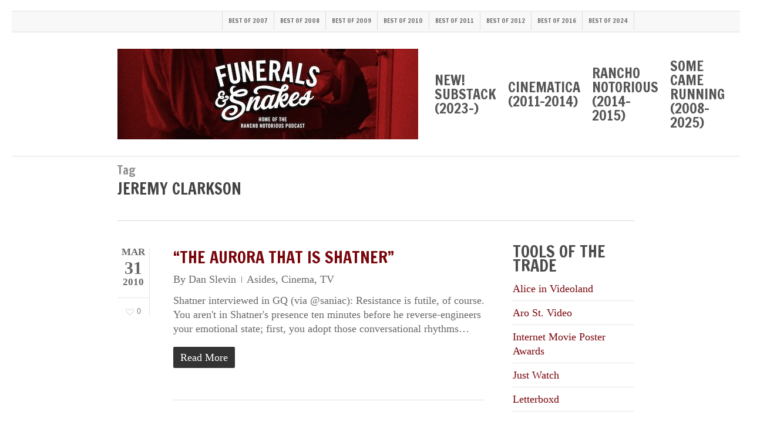

--- FILE ---
content_type: text/html; charset=UTF-8
request_url: https://funeralsandsnakes.net/tag/jeremy-clarkson/
body_size: 21783
content:
<!doctype html>
<html lang="en-NZ" class="no-js">
<head>
	<meta charset="UTF-8">
	<meta name="viewport" content="width=device-width, initial-scale=1, maximum-scale=1, user-scalable=0" /><link rel="shortcut icon" href="https://funeralsandsnakes.net/wp-content/uploads/2014/06/FS_ampersand_square1.png" /><meta name='robots' content='index, follow, max-image-preview:large, max-snippet:-1, max-video-preview:-1' />

	<!-- This site is optimized with the Yoast SEO plugin v26.7 - https://yoast.com/wordpress/plugins/seo/ -->
	<title>jeremy clarkson Archives - Funerals &amp; Snakes</title>
	<link rel="canonical" href="https://funeralsandsnakes.net/tag/jeremy-clarkson/" />
	<meta property="og:locale" content="en_US" />
	<meta property="og:type" content="article" />
	<meta property="og:title" content="jeremy clarkson Archives - Funerals &amp; Snakes" />
	<meta property="og:url" content="https://funeralsandsnakes.net/tag/jeremy-clarkson/" />
	<meta property="og:site_name" content="Funerals &amp; Snakes" />
	<meta name="twitter:card" content="summary_large_image" />
	<meta name="twitter:site" content="@danslevin" />
	<script type="application/ld+json" class="yoast-schema-graph">{"@context":"https://schema.org","@graph":[{"@type":"CollectionPage","@id":"https://funeralsandsnakes.net/tag/jeremy-clarkson/","url":"https://funeralsandsnakes.net/tag/jeremy-clarkson/","name":"jeremy clarkson Archives - Funerals &amp; Snakes","isPartOf":{"@id":"https://funeralsandsnakes.net/#website"},"inLanguage":"en-NZ"},{"@type":"WebSite","@id":"https://funeralsandsnakes.net/#website","url":"https://funeralsandsnakes.net/","name":"Funerals & Snakes","description":"Movie news, reviews and discussion from Dan Slevin, gentleman, of Silverstream","publisher":{"@id":"https://funeralsandsnakes.net/#/schema/person/ec680f8632cae06ffca55945076a9787"},"potentialAction":[{"@type":"SearchAction","target":{"@type":"EntryPoint","urlTemplate":"https://funeralsandsnakes.net/?s={search_term_string}"},"query-input":{"@type":"PropertyValueSpecification","valueRequired":true,"valueName":"search_term_string"}}],"inLanguage":"en-NZ"},{"@type":["Person","Organization"],"@id":"https://funeralsandsnakes.net/#/schema/person/ec680f8632cae06ffca55945076a9787","name":"Dan Slevin","image":{"@type":"ImageObject","inLanguage":"en-NZ","@id":"https://funeralsandsnakes.net/#/schema/person/image/","url":"https://funeralsandsnakes.net/wp-content/uploads/2023/07/Toi-Staff2-5209.jpg","contentUrl":"https://funeralsandsnakes.net/wp-content/uploads/2023/07/Toi-Staff2-5209.jpg","width":1499,"height":1499,"caption":"Dan Slevin"},"logo":{"@id":"https://funeralsandsnakes.net/#/schema/person/image/"},"sameAs":["https://substack.funeralsandsnakes.net","https://www.facebook.com/danslevin","https://www.linkedin.com/in/danslevin/","https://x.com/danslevin"]}]}</script>
	<!-- / Yoast SEO plugin. -->


<link rel='dns-prefetch' href='//www.googletagmanager.com' />
<link rel='dns-prefetch' href='//fonts.googleapis.com' />
<style id='wp-img-auto-sizes-contain-inline-css' type='text/css'>
img:is([sizes=auto i],[sizes^="auto," i]){contain-intrinsic-size:3000px 1500px}
/*# sourceURL=wp-img-auto-sizes-contain-inline-css */
</style>
<style id='wp-emoji-styles-inline-css' type='text/css'>

	img.wp-smiley, img.emoji {
		display: inline !important;
		border: none !important;
		box-shadow: none !important;
		height: 1em !important;
		width: 1em !important;
		margin: 0 0.07em !important;
		vertical-align: -0.1em !important;
		background: none !important;
		padding: 0 !important;
	}
/*# sourceURL=wp-emoji-styles-inline-css */
</style>
<link rel='stylesheet' id='wp-block-library-css' href='https://funeralsandsnakes.net/wp-includes/css/dist/block-library/style.min.css?ver=7f0f9697fcf0c2490ebed79ae7d5abc9' type='text/css' media='all' />
<link rel='stylesheet' id='wc-blocks-style-css' href='https://funeralsandsnakes.net/wp-content/plugins/woocommerce/assets/client/blocks/wc-blocks.css?ver=wc-10.4.3' type='text/css' media='all' />
<style id='global-styles-inline-css' type='text/css'>
:root{--wp--preset--aspect-ratio--square: 1;--wp--preset--aspect-ratio--4-3: 4/3;--wp--preset--aspect-ratio--3-4: 3/4;--wp--preset--aspect-ratio--3-2: 3/2;--wp--preset--aspect-ratio--2-3: 2/3;--wp--preset--aspect-ratio--16-9: 16/9;--wp--preset--aspect-ratio--9-16: 9/16;--wp--preset--color--black: #000000;--wp--preset--color--cyan-bluish-gray: #abb8c3;--wp--preset--color--white: #ffffff;--wp--preset--color--pale-pink: #f78da7;--wp--preset--color--vivid-red: #cf2e2e;--wp--preset--color--luminous-vivid-orange: #ff6900;--wp--preset--color--luminous-vivid-amber: #fcb900;--wp--preset--color--light-green-cyan: #7bdcb5;--wp--preset--color--vivid-green-cyan: #00d084;--wp--preset--color--pale-cyan-blue: #8ed1fc;--wp--preset--color--vivid-cyan-blue: #0693e3;--wp--preset--color--vivid-purple: #9b51e0;--wp--preset--gradient--vivid-cyan-blue-to-vivid-purple: linear-gradient(135deg,rgb(6,147,227) 0%,rgb(155,81,224) 100%);--wp--preset--gradient--light-green-cyan-to-vivid-green-cyan: linear-gradient(135deg,rgb(122,220,180) 0%,rgb(0,208,130) 100%);--wp--preset--gradient--luminous-vivid-amber-to-luminous-vivid-orange: linear-gradient(135deg,rgb(252,185,0) 0%,rgb(255,105,0) 100%);--wp--preset--gradient--luminous-vivid-orange-to-vivid-red: linear-gradient(135deg,rgb(255,105,0) 0%,rgb(207,46,46) 100%);--wp--preset--gradient--very-light-gray-to-cyan-bluish-gray: linear-gradient(135deg,rgb(238,238,238) 0%,rgb(169,184,195) 100%);--wp--preset--gradient--cool-to-warm-spectrum: linear-gradient(135deg,rgb(74,234,220) 0%,rgb(151,120,209) 20%,rgb(207,42,186) 40%,rgb(238,44,130) 60%,rgb(251,105,98) 80%,rgb(254,248,76) 100%);--wp--preset--gradient--blush-light-purple: linear-gradient(135deg,rgb(255,206,236) 0%,rgb(152,150,240) 100%);--wp--preset--gradient--blush-bordeaux: linear-gradient(135deg,rgb(254,205,165) 0%,rgb(254,45,45) 50%,rgb(107,0,62) 100%);--wp--preset--gradient--luminous-dusk: linear-gradient(135deg,rgb(255,203,112) 0%,rgb(199,81,192) 50%,rgb(65,88,208) 100%);--wp--preset--gradient--pale-ocean: linear-gradient(135deg,rgb(255,245,203) 0%,rgb(182,227,212) 50%,rgb(51,167,181) 100%);--wp--preset--gradient--electric-grass: linear-gradient(135deg,rgb(202,248,128) 0%,rgb(113,206,126) 100%);--wp--preset--gradient--midnight: linear-gradient(135deg,rgb(2,3,129) 0%,rgb(40,116,252) 100%);--wp--preset--font-size--small: 13px;--wp--preset--font-size--medium: 20px;--wp--preset--font-size--large: 36px;--wp--preset--font-size--x-large: 42px;--wp--preset--font-family--inter: "Inter", sans-serif;--wp--preset--font-family--cardo: Cardo;--wp--preset--spacing--20: 0.44rem;--wp--preset--spacing--30: 0.67rem;--wp--preset--spacing--40: 1rem;--wp--preset--spacing--50: 1.5rem;--wp--preset--spacing--60: 2.25rem;--wp--preset--spacing--70: 3.38rem;--wp--preset--spacing--80: 5.06rem;--wp--preset--shadow--natural: 6px 6px 9px rgba(0, 0, 0, 0.2);--wp--preset--shadow--deep: 12px 12px 50px rgba(0, 0, 0, 0.4);--wp--preset--shadow--sharp: 6px 6px 0px rgba(0, 0, 0, 0.2);--wp--preset--shadow--outlined: 6px 6px 0px -3px rgb(255, 255, 255), 6px 6px rgb(0, 0, 0);--wp--preset--shadow--crisp: 6px 6px 0px rgb(0, 0, 0);}:root { --wp--style--global--content-size: 1300px;--wp--style--global--wide-size: 1300px; }:where(body) { margin: 0; }.wp-site-blocks > .alignleft { float: left; margin-right: 2em; }.wp-site-blocks > .alignright { float: right; margin-left: 2em; }.wp-site-blocks > .aligncenter { justify-content: center; margin-left: auto; margin-right: auto; }:where(.is-layout-flex){gap: 0.5em;}:where(.is-layout-grid){gap: 0.5em;}.is-layout-flow > .alignleft{float: left;margin-inline-start: 0;margin-inline-end: 2em;}.is-layout-flow > .alignright{float: right;margin-inline-start: 2em;margin-inline-end: 0;}.is-layout-flow > .aligncenter{margin-left: auto !important;margin-right: auto !important;}.is-layout-constrained > .alignleft{float: left;margin-inline-start: 0;margin-inline-end: 2em;}.is-layout-constrained > .alignright{float: right;margin-inline-start: 2em;margin-inline-end: 0;}.is-layout-constrained > .aligncenter{margin-left: auto !important;margin-right: auto !important;}.is-layout-constrained > :where(:not(.alignleft):not(.alignright):not(.alignfull)){max-width: var(--wp--style--global--content-size);margin-left: auto !important;margin-right: auto !important;}.is-layout-constrained > .alignwide{max-width: var(--wp--style--global--wide-size);}body .is-layout-flex{display: flex;}.is-layout-flex{flex-wrap: wrap;align-items: center;}.is-layout-flex > :is(*, div){margin: 0;}body .is-layout-grid{display: grid;}.is-layout-grid > :is(*, div){margin: 0;}body{padding-top: 0px;padding-right: 0px;padding-bottom: 0px;padding-left: 0px;}:root :where(.wp-element-button, .wp-block-button__link){background-color: #32373c;border-width: 0;color: #fff;font-family: inherit;font-size: inherit;font-style: inherit;font-weight: inherit;letter-spacing: inherit;line-height: inherit;padding-top: calc(0.667em + 2px);padding-right: calc(1.333em + 2px);padding-bottom: calc(0.667em + 2px);padding-left: calc(1.333em + 2px);text-decoration: none;text-transform: inherit;}.has-black-color{color: var(--wp--preset--color--black) !important;}.has-cyan-bluish-gray-color{color: var(--wp--preset--color--cyan-bluish-gray) !important;}.has-white-color{color: var(--wp--preset--color--white) !important;}.has-pale-pink-color{color: var(--wp--preset--color--pale-pink) !important;}.has-vivid-red-color{color: var(--wp--preset--color--vivid-red) !important;}.has-luminous-vivid-orange-color{color: var(--wp--preset--color--luminous-vivid-orange) !important;}.has-luminous-vivid-amber-color{color: var(--wp--preset--color--luminous-vivid-amber) !important;}.has-light-green-cyan-color{color: var(--wp--preset--color--light-green-cyan) !important;}.has-vivid-green-cyan-color{color: var(--wp--preset--color--vivid-green-cyan) !important;}.has-pale-cyan-blue-color{color: var(--wp--preset--color--pale-cyan-blue) !important;}.has-vivid-cyan-blue-color{color: var(--wp--preset--color--vivid-cyan-blue) !important;}.has-vivid-purple-color{color: var(--wp--preset--color--vivid-purple) !important;}.has-black-background-color{background-color: var(--wp--preset--color--black) !important;}.has-cyan-bluish-gray-background-color{background-color: var(--wp--preset--color--cyan-bluish-gray) !important;}.has-white-background-color{background-color: var(--wp--preset--color--white) !important;}.has-pale-pink-background-color{background-color: var(--wp--preset--color--pale-pink) !important;}.has-vivid-red-background-color{background-color: var(--wp--preset--color--vivid-red) !important;}.has-luminous-vivid-orange-background-color{background-color: var(--wp--preset--color--luminous-vivid-orange) !important;}.has-luminous-vivid-amber-background-color{background-color: var(--wp--preset--color--luminous-vivid-amber) !important;}.has-light-green-cyan-background-color{background-color: var(--wp--preset--color--light-green-cyan) !important;}.has-vivid-green-cyan-background-color{background-color: var(--wp--preset--color--vivid-green-cyan) !important;}.has-pale-cyan-blue-background-color{background-color: var(--wp--preset--color--pale-cyan-blue) !important;}.has-vivid-cyan-blue-background-color{background-color: var(--wp--preset--color--vivid-cyan-blue) !important;}.has-vivid-purple-background-color{background-color: var(--wp--preset--color--vivid-purple) !important;}.has-black-border-color{border-color: var(--wp--preset--color--black) !important;}.has-cyan-bluish-gray-border-color{border-color: var(--wp--preset--color--cyan-bluish-gray) !important;}.has-white-border-color{border-color: var(--wp--preset--color--white) !important;}.has-pale-pink-border-color{border-color: var(--wp--preset--color--pale-pink) !important;}.has-vivid-red-border-color{border-color: var(--wp--preset--color--vivid-red) !important;}.has-luminous-vivid-orange-border-color{border-color: var(--wp--preset--color--luminous-vivid-orange) !important;}.has-luminous-vivid-amber-border-color{border-color: var(--wp--preset--color--luminous-vivid-amber) !important;}.has-light-green-cyan-border-color{border-color: var(--wp--preset--color--light-green-cyan) !important;}.has-vivid-green-cyan-border-color{border-color: var(--wp--preset--color--vivid-green-cyan) !important;}.has-pale-cyan-blue-border-color{border-color: var(--wp--preset--color--pale-cyan-blue) !important;}.has-vivid-cyan-blue-border-color{border-color: var(--wp--preset--color--vivid-cyan-blue) !important;}.has-vivid-purple-border-color{border-color: var(--wp--preset--color--vivid-purple) !important;}.has-vivid-cyan-blue-to-vivid-purple-gradient-background{background: var(--wp--preset--gradient--vivid-cyan-blue-to-vivid-purple) !important;}.has-light-green-cyan-to-vivid-green-cyan-gradient-background{background: var(--wp--preset--gradient--light-green-cyan-to-vivid-green-cyan) !important;}.has-luminous-vivid-amber-to-luminous-vivid-orange-gradient-background{background: var(--wp--preset--gradient--luminous-vivid-amber-to-luminous-vivid-orange) !important;}.has-luminous-vivid-orange-to-vivid-red-gradient-background{background: var(--wp--preset--gradient--luminous-vivid-orange-to-vivid-red) !important;}.has-very-light-gray-to-cyan-bluish-gray-gradient-background{background: var(--wp--preset--gradient--very-light-gray-to-cyan-bluish-gray) !important;}.has-cool-to-warm-spectrum-gradient-background{background: var(--wp--preset--gradient--cool-to-warm-spectrum) !important;}.has-blush-light-purple-gradient-background{background: var(--wp--preset--gradient--blush-light-purple) !important;}.has-blush-bordeaux-gradient-background{background: var(--wp--preset--gradient--blush-bordeaux) !important;}.has-luminous-dusk-gradient-background{background: var(--wp--preset--gradient--luminous-dusk) !important;}.has-pale-ocean-gradient-background{background: var(--wp--preset--gradient--pale-ocean) !important;}.has-electric-grass-gradient-background{background: var(--wp--preset--gradient--electric-grass) !important;}.has-midnight-gradient-background{background: var(--wp--preset--gradient--midnight) !important;}.has-small-font-size{font-size: var(--wp--preset--font-size--small) !important;}.has-medium-font-size{font-size: var(--wp--preset--font-size--medium) !important;}.has-large-font-size{font-size: var(--wp--preset--font-size--large) !important;}.has-x-large-font-size{font-size: var(--wp--preset--font-size--x-large) !important;}.has-inter-font-family{font-family: var(--wp--preset--font-family--inter) !important;}.has-cardo-font-family{font-family: var(--wp--preset--font-family--cardo) !important;}
/*# sourceURL=global-styles-inline-css */
</style>

<link rel='stylesheet' id='salient-social-css' href='https://funeralsandsnakes.net/wp-content/plugins/salient-social/css/style.css?ver=1.2.6' type='text/css' media='all' />
<style id='salient-social-inline-css' type='text/css'>

  .sharing-default-minimal .nectar-love.loved,
  body .nectar-social[data-color-override="override"].fixed > a:before, 
  body .nectar-social[data-color-override="override"].fixed .nectar-social-inner a,
  .sharing-default-minimal .nectar-social[data-color-override="override"] .nectar-social-inner a:hover,
  .nectar-social.vertical[data-color-override="override"] .nectar-social-inner a:hover {
    background-color: #79060b;
  }
  .nectar-social.hover .nectar-love.loved,
  .nectar-social.hover > .nectar-love-button a:hover,
  .nectar-social[data-color-override="override"].hover > div a:hover,
  #single-below-header .nectar-social[data-color-override="override"].hover > div a:hover,
  .nectar-social[data-color-override="override"].hover .share-btn:hover,
  .sharing-default-minimal .nectar-social[data-color-override="override"] .nectar-social-inner a {
    border-color: #79060b;
  }
  #single-below-header .nectar-social.hover .nectar-love.loved i,
  #single-below-header .nectar-social.hover[data-color-override="override"] a:hover,
  #single-below-header .nectar-social.hover[data-color-override="override"] a:hover i,
  #single-below-header .nectar-social.hover .nectar-love-button a:hover i,
  .nectar-love:hover i,
  .hover .nectar-love:hover .total_loves,
  .nectar-love.loved i,
  .nectar-social.hover .nectar-love.loved .total_loves,
  .nectar-social.hover .share-btn:hover, 
  .nectar-social[data-color-override="override"].hover .nectar-social-inner a:hover,
  .nectar-social[data-color-override="override"].hover > div:hover span,
  .sharing-default-minimal .nectar-social[data-color-override="override"] .nectar-social-inner a:not(:hover) i,
  .sharing-default-minimal .nectar-social[data-color-override="override"] .nectar-social-inner a:not(:hover) {
    color: #79060b;
  }
/*# sourceURL=salient-social-inline-css */
</style>
<link rel='stylesheet' id='woocommerce-layout-css' href='https://funeralsandsnakes.net/wp-content/plugins/woocommerce/assets/css/woocommerce-layout.css?ver=10.4.3' type='text/css' media='all' />
<link rel='stylesheet' id='woocommerce-smallscreen-css' href='https://funeralsandsnakes.net/wp-content/plugins/woocommerce/assets/css/woocommerce-smallscreen.css?ver=10.4.3' type='text/css' media='only screen and (max-width: 768px)' />
<link rel='stylesheet' id='woocommerce-general-css' href='https://funeralsandsnakes.net/wp-content/plugins/woocommerce/assets/css/woocommerce.css?ver=10.4.3' type='text/css' media='all' />
<style id='woocommerce-inline-inline-css' type='text/css'>
.woocommerce form .form-row .required { visibility: visible; }
/*# sourceURL=woocommerce-inline-inline-css */
</style>
<link rel='stylesheet' id='font-awesome-css' href='https://funeralsandsnakes.net/wp-content/themes/salient/css/font-awesome-legacy.min.css?ver=4.7.1' type='text/css' media='all' />
<link rel='stylesheet' id='salient-grid-system-css' href='https://funeralsandsnakes.net/wp-content/themes/salient/css/build/grid-system.css?ver=18.0.2' type='text/css' media='all' />
<link rel='stylesheet' id='main-styles-css' href='https://funeralsandsnakes.net/wp-content/themes/salient/css/build/style.css?ver=18.0.2' type='text/css' media='all' />
<style id='main-styles-inline-css' type='text/css'>
html:not(.page-trans-loaded) { background-color: #ffffff; }
/*# sourceURL=main-styles-inline-css */
</style>
<link rel='stylesheet' id='nectar-header-secondary-nav-css' href='https://funeralsandsnakes.net/wp-content/themes/salient/css/build/header/header-secondary-nav.css?ver=18.0.2' type='text/css' media='all' />
<link rel='stylesheet' id='nectar_default_font_open_sans-css' href='https://fonts.googleapis.com/css?family=Open+Sans%3A300%2C400%2C600%2C700&#038;subset=latin%2Clatin-ext' type='text/css' media='all' />
<link rel='stylesheet' id='nectar-flickity-css' href='https://funeralsandsnakes.net/wp-content/themes/salient/css/build/plugins/flickity.css?ver=18.0.2' type='text/css' media='all' />
<link rel='stylesheet' id='nectar-portfolio-css' href='https://funeralsandsnakes.net/wp-content/plugins/salient-portfolio/css/portfolio.css?ver=1.8.4' type='text/css' media='all' />
<link rel='stylesheet' id='responsive-css' href='https://funeralsandsnakes.net/wp-content/themes/salient/css/build/responsive.css?ver=18.0.2' type='text/css' media='all' />
<link rel='stylesheet' id='nectar-product-style-classic-css' href='https://funeralsandsnakes.net/wp-content/themes/salient/css/build/third-party/woocommerce/product-style-classic.css?ver=18.0.2' type='text/css' media='all' />
<link rel='stylesheet' id='woocommerce-css' href='https://funeralsandsnakes.net/wp-content/themes/salient/css/build/woocommerce.css?ver=18.0.2' type='text/css' media='all' />
<link rel='stylesheet' id='skin-original-css' href='https://funeralsandsnakes.net/wp-content/themes/salient/css/build/skin-original.css?ver=18.0.2' type='text/css' media='all' />
<link rel='stylesheet' id='salient-wp-menu-dynamic-css' href='https://funeralsandsnakes.net/wp-content/uploads/salient/menu-dynamic.css?ver=99949' type='text/css' media='all' />
<style id='wp-typography-custom-inline-css' type='text/css'>
sup{vertical-align: 60%;font-size: 75%;line-height: 100%}sub{vertical-align: -10%;font-size: 75%;line-height: 100%}.amp{font-family: Baskerville, "Goudy Old Style", "Palatino", "Book Antiqua", "Warnock Pro", serif;font-weight: normal;font-style: italic;font-size: 1.1em;line-height: 1em}.caps{font-size: 90%}.dquo{margin-left:-.40em}.quo{margin-left:-.2em}
/*# sourceURL=wp-typography-custom-inline-css */
</style>
<style id='wp-typography-safari-font-workaround-inline-css' type='text/css'>
body {-webkit-font-feature-settings: "liga";font-feature-settings: "liga";-ms-font-feature-settings: normal;}
/*# sourceURL=wp-typography-safari-font-workaround-inline-css */
</style>
<link rel='stylesheet' id='dynamic-css-css' href='https://funeralsandsnakes.net/wp-content/uploads/salient/salient-dynamic-styles.css?ver=30852' type='text/css' media='all' />
<style id='dynamic-css-inline-css' type='text/css'>
body[data-bg-header="true"].category .container-wrap,body[data-bg-header="true"].author .container-wrap,body[data-bg-header="true"].date .container-wrap,body[data-bg-header="true"].blog .container-wrap{padding-top:var(--container-padding)!important}.archive.author .row .col.section-title span,.archive.category .row .col.section-title span,.archive.tag .row .col.section-title span,.archive.date .row .col.section-title span{padding-left:0}body.author #page-header-wrap #page-header-bg,body.category #page-header-wrap #page-header-bg,body.tag #page-header-wrap #page-header-bg,body.date #page-header-wrap #page-header-bg{height:auto;padding-top:8%;padding-bottom:8%;}.archive #page-header-wrap{height:auto;}.archive.category .row .col.section-title p,.archive.tag .row .col.section-title p{margin-top:10px;}body[data-bg-header="true"].archive .container-wrap.meta_overlaid_blog,body[data-bg-header="true"].category .container-wrap.meta_overlaid_blog,body[data-bg-header="true"].author .container-wrap.meta_overlaid_blog,body[data-bg-header="true"].date .container-wrap.meta_overlaid_blog{padding-top:0!important;}#page-header-bg[data-alignment="center"] .span_6 p{margin:0 auto;}body.archive #page-header-bg:not(.fullscreen-header) .span_6{position:relative;-webkit-transform:none;transform:none;top:0;}.blog-archive-header .nectar-author-gravatar img{width:125px;border-radius:100px;}.blog-archive-header .container .span_12 p{font-size:min(max(calc(1.3vw),16px),20px);line-height:1.5;margin-top:.5em;}body .page-header-no-bg.color-bg{padding:5% 0;}@media only screen and (max-width:999px){body .page-header-no-bg.color-bg{padding:7% 0;}}@media only screen and (max-width:690px){body .page-header-no-bg.color-bg{padding:9% 0;}.blog-archive-header .nectar-author-gravatar img{width:75px;}}.blog-archive-header.color-bg .col.section-title{border-bottom:0;padding:0;}.blog-archive-header.color-bg *{color:inherit!important;}.nectar-archive-tax-count{position:relative;padding:.5em;transform:translateX(0.25em) translateY(-0.75em);font-size:clamp(14px,0.3em,20px);display:inline-block;vertical-align:super;}.nectar-archive-tax-count:before{content:"";display:block;padding-bottom:100%;width:100%;position:absolute;top:50%;left:50%;transform:translate(-50%,-50%);border-radius:100px;background-color:currentColor;opacity:0.1;}:root{--nectar-body-border-size:20px;}@media only screen and (min-width:1000px){.page-submenu > .full-width-section,.page-submenu .full-width-content,.full-width-content.blog-fullwidth-wrap,.wpb_row.full-width-content,body .full-width-section .row-bg-wrap,body .full-width-section > .nectar-shape-divider-wrap,body .full-width-section > .video-color-overlay,body[data-aie="zoom-out"] .first-section .row-bg-wrap,body[data-aie="long-zoom-out"] .first-section .row-bg-wrap,body[data-aie="zoom-out"] .top-level.full-width-section .row-bg-wrap,body[data-aie="long-zoom-out"] .top-level.full-width-section .row-bg-wrap,body .full-width-section.parallax_section .row-bg-wrap{margin-left:calc(-50vw + calc( var( --nectar-body-border-size ) * 2 ));margin-left:calc(-50vw + var(--scroll-bar-w)/2 + calc( var( --nectar-body-border-size ) * 2 ));left:calc(50% - var(--nectar-body-border-size));width:calc(100vw - calc( var( --nectar-body-border-size ) * 2 ));width:calc(100vw - var(--scroll-bar-w) - calc( var( --nectar-body-border-size ) * 2 ));}.container-wrap{padding-right:var( --nectar-body-border-size );padding-left:var( --nectar-body-border-size );padding-bottom:var( --nectar-body-border-size );}body{padding-bottom:var( --nectar-body-border-size );}#footer-outer[data-full-width="1"]{padding-right:var( --nectar-body-border-size );padding-left:var( --nectar-body-border-size );}body[data-footer-reveal="1"] #footer-outer{bottom:var( --nectar-body-border-size );}#slide-out-widget-area.fullscreen .bottom-text[data-has-desktop-social="false"],#slide-out-widget-area.fullscreen-alt .bottom-text[data-has-desktop-social="false"]{bottom:calc(var( --nectar-body-border-size ) + 28px);}#header-outer{box-shadow:none;-webkit-box-shadow:none;}.slide-out-hover-icon-effect.small,.slide-out-hover-icon-effect:not(.small){margin-top:var( --nectar-body-border-size );margin-right:var( --nectar-body-border-size );}#slide-out-widget-area-bg.fullscreen-alt{padding:var( --nectar-body-border-size );}#slide-out-widget-area.slide-out-from-right-hover{margin-right:var( --nectar-body-border-size );}.orbit-wrapper div.slider-nav span.left,.swiper-container .slider-prev{margin-left:var( --nectar-body-border-size );}.orbit-wrapper div.slider-nav span.right,.swiper-container .slider-next{margin-right:var( --nectar-body-border-size );}.admin-bar #slide-out-widget-area-bg.fullscreen-alt{padding-top:calc(var( --nectar-body-border-size ) + 32px);}body #header-outer,[data-hhun="1"] #header-outer.detached:not(.scrolling),#slide-out-widget-area.fullscreen .bottom-text{margin-top:var( --nectar-body-border-size );padding-right:var( --nectar-body-border-size );padding-left:var( --nectar-body-border-size );}#nectar_fullscreen_rows{margin-top:var( --nectar-body-border-size );}#slide-out-widget-area.fullscreen .off-canvas-social-links{padding-right:var( --nectar-body-border-size );}#slide-out-widget-area.fullscreen .off-canvas-social-links,#slide-out-widget-area.fullscreen .bottom-text{padding-bottom:var( --nectar-body-border-size );}body[data-button-style] .section-down-arrow,.scroll-down-wrap.no-border .section-down-arrow,[data-full-width="true"][data-fullscreen="true"] .swiper-wrapper .slider-down-arrow{bottom:calc(16px + var( --nectar-body-border-size ));}.ascend #search-outer #search #close,#page-header-bg .pagination-navigation{margin-right:var( --nectar-body-border-size );}#to-top{right:calc(var( --nectar-body-border-size ) + 17px);margin-bottom:var( --nectar-body-border-size );}body[data-header-color="light"] #header-outer:not(.transparent) .sf-menu > li > ul{border-top:none;}.nectar-social.fixed{margin-bottom:var( --nectar-body-border-size );margin-right:var( --nectar-body-border-size );}.page-submenu.stuck{padding-left:var( --nectar-body-border-size );padding-right:var( --nectar-body-border-size );}#fp-nav{padding-right:var( --nectar-body-border-size );}:root{--nectar-body-border-color:#ffffff;}.body-border-left{background-color:#ffffff;width:var( --nectar-body-border-size );}.body-border-right{background-color:#ffffff;width:var( --nectar-body-border-size );}.body-border-bottom{background-color:#ffffff;height:var( --nectar-body-border-size );}.body-border-top{background-color:#ffffff;height:var( --nectar-body-border-size );}}#header-outer:not([data-using-secondary="1"]):not(.transparent),body.ascend #search-outer,body[data-slide-out-widget-area-style="fullscreen-alt"] #header-outer:not([data-using-secondary="1"]),#nectar_fullscreen_rows,body #slide-out-widget-area-bg{margin-top:0!important;}.body-border-top{z-index:9997;}body:not(.material) #slide-out-widget-area.slide-out-from-right{z-index:9997;}body #header-outer,body[data-slide-out-widget-area-style="slide-out-from-right-hover"] #header-outer{z-index:9998;}@media only screen and (min-width:1000px){body[data-user-set-ocm="off"].material #header-outer[data-full-width="true"],body[data-user-set-ocm="off"].ascend #header-outer{z-index:10010;}}@media only screen and (min-width:1000px){body #slide-out-widget-area.slide-out-from-right-hover{z-index:9996;}#header-outer[data-full-width="true"]:not([data-transparent-header="true"]) header > .container,#header-outer[data-full-width="true"][data-transparent-header="true"].pseudo-data-transparent header > .container{padding-left:0;padding-right:0;}}@media only screen and (max-width:1080px) and (min-width:1000px){.ascend[data-slide-out-widget-area="true"] #header-outer[data-full-width="true"]:not([data-transparent-header="true"]) header > .container{padding-left:0;padding-right:0;}}body[data-header-search="false"][data-slide-out-widget-area="false"].ascend #header-outer[data-full-width="true"][data-cart="true"]:not([data-transparent-header="true"]) header > .container{padding-right:28px;}body[data-slide-out-widget-area-style="slide-out-from-right"] #header-outer[data-header-resize="0"]{-webkit-transition:-webkit-transform 0.7s cubic-bezier(0.645,0.045,0.355,1),background-color 0.3s cubic-bezier(0.215,0.61,0.355,1),box-shadow 0.40s ease,margin 0.3s cubic-bezier(0.215,0.61,0.355,1)!important;transition:transform 0.7s cubic-bezier(0.645,0.045,0.355,1),background-color 0.3s cubic-bezier(0.215,0.61,0.355,1),box-shadow 0.40s ease,margin 0.3s cubic-bezier(0.215,0.61,0.355,1)!important;}@media only screen and (min-width:1000px){body div.portfolio-items[data-gutter*="px"][data-col-num="elastic"]{padding:0!important;}}body #header-outer[data-transparent-header="true"].transparent{transition:none;-webkit-transition:none;}body[data-slide-out-widget-area-style="fullscreen-alt"] #header-outer{transition:background-color 0.3s cubic-bezier(0.215,0.61,0.355,1);-webkit-transition:background-color 0.3s cubic-bezier(0.215,0.61,0.355,1);}@media only screen and (min-width:1000px){body.ascend[data-slide-out-widget-area="false"] #header-outer[data-header-resize="0"][data-cart="true"]:not(.transparent){z-index:100000;}}@media only screen and (min-width:1000px){body #ajax-content-wrap.no-scroll{min-height:calc(100vh - 244px);height:calc(100vh - 244px)!important;}}@media only screen and (min-width:1000px){#page-header-wrap.fullscreen-header,#page-header-wrap.fullscreen-header #page-header-bg,html:not(.nectar-box-roll-loaded) .nectar-box-roll > #page-header-bg.fullscreen-header,.nectar_fullscreen_zoom_recent_projects,#nectar_fullscreen_rows:not(.afterLoaded) > div{height:calc(100vh - 243px);}.wpb_row.vc_row-o-full-height.top-level,.wpb_row.vc_row-o-full-height.top-level > .col.span_12{min-height:calc(100vh - 243px);}html:not(.nectar-box-roll-loaded) .nectar-box-roll > #page-header-bg.fullscreen-header{top:244px;}.nectar-slider-wrap[data-fullscreen="true"]:not(.loaded),.nectar-slider-wrap[data-fullscreen="true"]:not(.loaded) .swiper-container{height:calc(100vh - 242px)!important;}.admin-bar .nectar-slider-wrap[data-fullscreen="true"]:not(.loaded),.admin-bar .nectar-slider-wrap[data-fullscreen="true"]:not(.loaded) .swiper-container{height:calc(100vh - 242px - 32px)!important;}}.admin-bar[class*="page-template-template-no-header"] .wpb_row.vc_row-o-full-height.top-level,.admin-bar[class*="page-template-template-no-header"] .wpb_row.vc_row-o-full-height.top-level > .col.span_12{min-height:calc(100vh - 32px);}body[class*="page-template-template-no-header"] .wpb_row.vc_row-o-full-height.top-level,body[class*="page-template-template-no-header"] .wpb_row.vc_row-o-full-height.top-level > .col.span_12{min-height:100vh;}@media only screen and (max-width:999px){.using-mobile-browser #nectar_fullscreen_rows:not(.afterLoaded):not([data-mobile-disable="on"]) > div{height:calc(100vh - 100px);}.using-mobile-browser .wpb_row.vc_row-o-full-height.top-level,.using-mobile-browser .wpb_row.vc_row-o-full-height.top-level > .col.span_12,[data-permanent-transparent="1"].using-mobile-browser .wpb_row.vc_row-o-full-height.top-level,[data-permanent-transparent="1"].using-mobile-browser .wpb_row.vc_row-o-full-height.top-level > .col.span_12{min-height:calc(100vh - 100px);}html:not(.nectar-box-roll-loaded) .nectar-box-roll > #page-header-bg.fullscreen-header,.nectar_fullscreen_zoom_recent_projects,.nectar-slider-wrap[data-fullscreen="true"]:not(.loaded),.nectar-slider-wrap[data-fullscreen="true"]:not(.loaded) .swiper-container,#nectar_fullscreen_rows:not(.afterLoaded):not([data-mobile-disable="on"]) > div{height:calc(100vh - 47px);}.wpb_row.vc_row-o-full-height.top-level,.wpb_row.vc_row-o-full-height.top-level > .col.span_12{min-height:calc(100vh - 47px);}body[data-transparent-header="false"] #ajax-content-wrap.no-scroll{min-height:calc(100vh - 47px);height:calc(100vh - 47px);}}.post-type-archive-product.woocommerce .container-wrap,.tax-product_cat.woocommerce .container-wrap{background-color:#f6f6f6;}.woocommerce.single-product #single-meta{position:relative!important;top:0!important;margin:0;left:8px;height:auto;}.woocommerce.single-product #single-meta:after{display:block;content:" ";clear:both;height:1px;}.woocommerce ul.products li.product.material,.woocommerce-page ul.products li.product.material{background-color:#ffffff;}.woocommerce ul.products li.product.minimal .product-wrap,.woocommerce ul.products li.product.minimal .background-color-expand,.woocommerce-page ul.products li.product.minimal .product-wrap,.woocommerce-page ul.products li.product.minimal .background-color-expand{background-color:#ffffff;}.screen-reader-text,.nectar-skip-to-content:not(:focus){border:0;clip:rect(1px,1px,1px,1px);clip-path:inset(50%);height:1px;margin:-1px;overflow:hidden;padding:0;position:absolute!important;width:1px;word-wrap:normal!important;}.row .col img:not([srcset]){width:auto;}.row .col img.img-with-animation.nectar-lazy:not([srcset]){width:100%;}
/*# sourceURL=dynamic-css-inline-css */
</style>
<link rel='stylesheet' id='salient-child-style-css' href='https://funeralsandsnakes.net/wp-content/themes/salient-child/style.css?ver=18.0.2' type='text/css' media='all' />
<link rel='stylesheet' id='redux-google-fonts-salient_redux-css' href='https://fonts.googleapis.com/css?family=Francois+One%3A400&#038;subset=latin-ext&#038;ver=6.9' type='text/css' media='all' />
<script type="text/javascript" src="https://funeralsandsnakes.net/wp-includes/js/jquery/jquery.min.js?ver=3.7.1" id="jquery-core-js"></script>
<script type="text/javascript" src="https://funeralsandsnakes.net/wp-includes/js/jquery/jquery-migrate.min.js?ver=3.4.1" id="jquery-migrate-js"></script>
<script type="text/javascript" src="https://funeralsandsnakes.net/wp-content/plugins/woocommerce/assets/js/jquery-blockui/jquery.blockUI.min.js?ver=2.7.0-wc.10.4.3" id="wc-jquery-blockui-js" defer="defer" data-wp-strategy="defer"></script>
<script type="text/javascript" id="wc-add-to-cart-js-extra">
/* <![CDATA[ */
var wc_add_to_cart_params = {"ajax_url":"/wp-admin/admin-ajax.php","wc_ajax_url":"/?wc-ajax=%%endpoint%%","i18n_view_cart":"View cart","cart_url":"https://funeralsandsnakes.net","is_cart":"","cart_redirect_after_add":"no"};
//# sourceURL=wc-add-to-cart-js-extra
/* ]]> */
</script>
<script type="text/javascript" src="https://funeralsandsnakes.net/wp-content/plugins/woocommerce/assets/js/frontend/add-to-cart.min.js?ver=10.4.3" id="wc-add-to-cart-js" defer="defer" data-wp-strategy="defer"></script>
<script type="text/javascript" src="https://funeralsandsnakes.net/wp-content/plugins/woocommerce/assets/js/js-cookie/js.cookie.min.js?ver=2.1.4-wc.10.4.3" id="wc-js-cookie-js" defer="defer" data-wp-strategy="defer"></script>
<script type="text/javascript" id="woocommerce-js-extra">
/* <![CDATA[ */
var woocommerce_params = {"ajax_url":"/wp-admin/admin-ajax.php","wc_ajax_url":"/?wc-ajax=%%endpoint%%","i18n_password_show":"Show password","i18n_password_hide":"Hide password"};
//# sourceURL=woocommerce-js-extra
/* ]]> */
</script>
<script type="text/javascript" src="https://funeralsandsnakes.net/wp-content/plugins/woocommerce/assets/js/frontend/woocommerce.min.js?ver=10.4.3" id="woocommerce-js" defer="defer" data-wp-strategy="defer"></script>
<script type="text/javascript" src="https://funeralsandsnakes.net/wp-content/plugins/woocommerce/assets/js/flexslider/jquery.flexslider.min.js?ver=2.7.2-wc.10.4.3" id="wc-flexslider-js" defer="defer" data-wp-strategy="defer"></script>

<!-- Google tag (gtag.js) snippet added by Site Kit -->
<!-- Google Analytics snippet added by Site Kit -->
<script type="text/javascript" src="https://www.googletagmanager.com/gtag/js?id=GT-T5P2N8X" id="google_gtagjs-js" async></script>
<script type="text/javascript" id="google_gtagjs-js-after">
/* <![CDATA[ */
window.dataLayer = window.dataLayer || [];function gtag(){dataLayer.push(arguments);}
gtag("set","linker",{"domains":["funeralsandsnakes.net"]});
gtag("js", new Date());
gtag("set", "developer_id.dZTNiMT", true);
gtag("config", "GT-T5P2N8X");
//# sourceURL=google_gtagjs-js-after
/* ]]> */
</script>
<script></script><link rel="https://api.w.org/" href="https://funeralsandsnakes.net/wp-json/" /><link rel="alternate" title="JSON" type="application/json" href="https://funeralsandsnakes.net/wp-json/wp/v2/tags/521" /><link rel="EditURI" type="application/rsd+xml" title="RSD" href="https://funeralsandsnakes.net/xmlrpc.php?rsd" />
<meta name="generator" content="Site Kit by Google 1.170.0" /><meta name="facebook-domain-verification" content="4jjztvqu4jev60x60xxi1mxsrwld7w" />            <script type="text/javascript"><!--
                                function powerpress_pinw(pinw_url){window.open(pinw_url, 'PowerPressPlayer','toolbar=0,status=0,resizable=1,width=460,height=320');	return false;}
                //-->

                // tabnab protection
                window.addEventListener('load', function () {
                    // make all links have rel="noopener noreferrer"
                    document.querySelectorAll('a[target="_blank"]').forEach(link => {
                        link.setAttribute('rel', 'noopener noreferrer');
                    });
                });
            </script>
            <!-- Analytics by WP Statistics - https://wp-statistics.com -->
<script type="text/javascript"> var root = document.getElementsByTagName( "html" )[0]; root.setAttribute( "class", "js" ); </script><!-- Global site tag (gtag.js) - Google Analytics -->
<script async src="https://www.googletagmanager.com/gtag/js?id=UA-2527760-3"></script>
<script>
  window.dataLayer = window.dataLayer || [];
  function gtag(){dataLayer.push(arguments);}
  gtag('js', new Date());

  gtag('config', 'UA-2527760-3');
</script>	<noscript><style>.woocommerce-product-gallery{ opacity: 1 !important; }</style></noscript>
	<meta name="generator" content="Powered by WPBakery Page Builder - drag and drop page builder for WordPress."/>
<style class='wp-fonts-local' type='text/css'>
@font-face{font-family:Inter;font-style:normal;font-weight:300 900;font-display:fallback;src:url('https://funeralsandsnakes.net/wp-content/plugins/woocommerce/assets/fonts/Inter-VariableFont_slnt,wght.woff2') format('woff2');font-stretch:normal;}
@font-face{font-family:Cardo;font-style:normal;font-weight:400;font-display:fallback;src:url('https://funeralsandsnakes.net/wp-content/plugins/woocommerce/assets/fonts/cardo_normal_400.woff2') format('woff2');}
</style>
<noscript><style> .wpb_animate_when_almost_visible { opacity: 1; }</style></noscript><link data-pagespeed-no-defer data-nowprocket data-wpacu-skip data-no-optimize data-noptimize rel='stylesheet' id='main-styles-non-critical-css' href='https://funeralsandsnakes.net/wp-content/themes/salient/css/build/style-non-critical.css?ver=18.0.2' type='text/css' media='all' />
<link data-pagespeed-no-defer data-nowprocket data-wpacu-skip data-no-optimize data-noptimize rel='stylesheet' id='nectar-woocommerce-non-critical-css' href='https://funeralsandsnakes.net/wp-content/themes/salient/css/build/third-party/woocommerce/woocommerce-non-critical.css?ver=18.0.2' type='text/css' media='all' />
<link data-pagespeed-no-defer data-nowprocket data-wpacu-skip data-no-optimize data-noptimize rel='stylesheet' id='magnific-css' href='https://funeralsandsnakes.net/wp-content/themes/salient/css/build/plugins/magnific.css?ver=8.6.0' type='text/css' media='all' />
<link data-pagespeed-no-defer data-nowprocket data-wpacu-skip data-no-optimize data-noptimize rel='stylesheet' id='nectar-ocm-core-css' href='https://funeralsandsnakes.net/wp-content/themes/salient/css/build/off-canvas/core.css?ver=18.0.2' type='text/css' media='all' />
</head><body data-rsssl=1 class="archive tag tag-jeremy-clarkson tag-521 wp-theme-salient wp-child-theme-salient-child theme-salient woocommerce-no-js original wpb-js-composer js-comp-ver-8.6.1 vc_responsive" data-footer-reveal="false" data-footer-reveal-shadow="none" data-header-format="default" data-body-border="1" data-boxed-style="" data-header-breakpoint="1000" data-dropdown-style="minimal" data-cae="easeOutCubic" data-cad="750" data-megamenu-width="contained" data-aie="none" data-ls="magnific" data-apte="standard" data-hhun="1" data-fancy-form-rcs="default" data-form-style="minimal" data-form-submit="regular" data-is="minimal" data-button-style="default" data-user-account-button="false" data-flex-cols="true" data-col-gap="default" data-header-inherit-rc="false" data-header-search="true" data-animated-anchors="true" data-ajax-transitions="true" data-full-width-header="false" data-slide-out-widget-area="true" data-slide-out-widget-area-style="slide-out-from-right" data-user-set-ocm="off" data-loading-animation="none" data-bg-header="false" data-responsive="1" data-ext-responsive="false" data-ext-padding="90" data-header-resize="0" data-header-color="light" data-transparent-header="false" data-cart="true" data-remove-m-parallax="" data-remove-m-video-bgs="" data-m-animate="0" data-force-header-trans-color="light" data-smooth-scrolling="0" data-permanent-transparent="false" >
	
	<script type="text/javascript">
	 (function(window, document) {

		document.documentElement.classList.remove("no-js");

		if(navigator.userAgent.match(/(Android|iPod|iPhone|iPad|BlackBerry|IEMobile|Opera Mini)/)) {
			document.body.className += " using-mobile-browser mobile ";
		}
		if(navigator.userAgent.match(/Mac/) && navigator.maxTouchPoints && navigator.maxTouchPoints > 2) {
			document.body.className += " using-ios-device ";
		}

		if( !("ontouchstart" in window) ) {

			var body = document.querySelector("body");
			var winW = window.innerWidth;
			var bodyW = body.clientWidth;

			if (winW > bodyW + 4) {
				body.setAttribute("style", "--scroll-bar-w: " + (winW - bodyW - 4) + "px");
			} else {
				body.setAttribute("style", "--scroll-bar-w: 0px");
			}
		}

	 })(window, document);
   </script><nav aria-label="Skip links" class="nectar-skip-to-content-wrap"><a href="#ajax-content-wrap" class="nectar-skip-to-content">Skip to main content</a></nav><div id="ajax-loading-screen" data-disable-mobile="1" data-disable-fade-on-click="0" data-effect="standard" data-method="standard"><div class="loading-icon none"><div class="material-icon">
						<svg class="nectar-material-spinner" width="60px" height="60px" viewBox="0 0 60 60">
							<circle stroke-linecap="round" cx="30" cy="30" r="26" fill="none" stroke-width="6"></circle>
				  		</svg>
					</div></div></div>	
	<div id="header-space"  data-header-mobile-fixed='false'></div> 
	
		<div id="header-outer" data-has-menu="true" data-has-buttons="yes" data-header-button_style="default" data-using-pr-menu="false" data-mobile-fixed="false" data-ptnm="false" data-lhe="animated_underline" data-user-set-bg="#ffffff" data-format="default" data-permanent-transparent="false" data-megamenu-rt="0" data-remove-fixed="1" data-header-resize="0" data-cart="true" data-transparency-option="0" data-box-shadow="small" data-shrink-num="6" data-using-secondary="1" data-using-logo="1" data-logo-height="154" data-m-logo-height="24" data-padding="28" data-full-width="false" data-condense="false" >
		
	<div id="header-secondary-outer" class="default" data-mobile="default" data-remove-fixed="1" data-lhe="animated_underline" data-secondary-text="false" data-full-width="false" data-mobile-fixed="false" data-permanent-transparent="false" >
		<div class="container">
			<nav aria-label="Secondary Navigation">
				<ul id="social"></ul>					<ul class="sf-menu">
						<li id="menu-item-4221" class="menu-item menu-item-type-custom menu-item-object-custom nectar-regular-menu-item menu-item-4221"><a href="https://funeralsandsnakes.net/2008/01/01/cinema-best-of-2007/"><span class="menu-title-text">Best of 2007</span></a></li>
<li id="menu-item-4220" class="menu-item menu-item-type-custom menu-item-object-custom nectar-regular-menu-item menu-item-4220"><a href="https://funeralsandsnakes.net/2008/12/31/2008-comes-to-an-end/"><span class="menu-title-text">Best of 2008</span></a></li>
<li id="menu-item-4218" class="menu-item menu-item-type-custom menu-item-object-custom nectar-regular-menu-item menu-item-4218"><a href="https://funeralsandsnakes.net/2010/01/15/2009-wellington-cinema-year-in-review/"><span class="menu-title-text">Best of 2009</span></a></li>
<li id="menu-item-4217" class="menu-item menu-item-type-custom menu-item-object-custom nectar-regular-menu-item menu-item-4217"><a href="https://funeralsandsnakes.net/2011/01/01/2010-wellington-cinema-year-in-review/"><span class="menu-title-text">Best of 2010</span></a></li>
<li id="menu-item-4647" class="menu-item menu-item-type-custom menu-item-object-custom nectar-regular-menu-item menu-item-4647"><a href="https://funeralsandsnakes.net/2012/01/10/2011-wellington-cinema-year-in-review/"><span class="menu-title-text">Best of 2011</span></a></li>
<li id="menu-item-5414" class="menu-item menu-item-type-custom menu-item-object-custom nectar-regular-menu-item menu-item-5414"><a href="https://funeralsandsnakes.net/2012/12/26/2012-wellington-cinema-year-in-review/"><span class="menu-title-text">Best of 2012</span></a></li>
<li id="menu-item-11427" class="menu-item menu-item-type-custom menu-item-object-custom nectar-regular-menu-item menu-item-11427"><a href="http://www.radionz.co.nz/programmes/widescreen/story/201828620/2016-cinema-year-in-review"><span class="menu-title-text">Best of 2016</span></a></li>
<li id="menu-item-42030" class="menu-item menu-item-type-custom menu-item-object-custom nectar-regular-menu-item menu-item-42030"><a href="https://substack.funeralsandsnakes.net/p/something-to-watch-tonight-tuesday-cc4"><span class="menu-title-text">Best of 2024</span></a></li>
					</ul>
					
			</nav>
		</div>
	</div>


<div id="search-outer" class="nectar">
	<div id="search">
		<div class="container">
			 <div id="search-box">
				 <div class="inner-wrap">
					 <div class="col span_12">
						  <form role="search" action="https://funeralsandsnakes.net/" method="GET">
															<input type="text" name="s" id="s" value="Start Typing..." aria-label="Search" data-placeholder="Start Typing..." />
							
						
						<button aria-label="Search" class="search-box__button" type="submit">Search</button>						</form>
					</div><!--/span_12-->
				</div><!--/inner-wrap-->
			 </div><!--/search-box-->
			 <div id="close"><a href="#" role="button"><span class="screen-reader-text">Close Search</span>
				<span class="icon-salient-x" aria-hidden="true"></span>				 </a></div>
		 </div><!--/container-->
	</div><!--/search-->
</div><!--/search-outer-->

<header id="top" role="banner" aria-label="Main Menu">
		<div class="container">
		<div class="row">
			<div class="col span_3">
								<a id="logo" href="https://funeralsandsnakes.net" data-supplied-ml-starting-dark="false" data-supplied-ml-starting="false" data-supplied-ml="false" >
					<img class="stnd skip-lazy default-logo dark-version" width="512" height="154" alt="Funerals &amp; Snakes" src="https://funeralsandsnakes.net/wp-content/uploads/2018/01/FS_banner_2048px-512.jpg" srcset="https://funeralsandsnakes.net/wp-content/uploads/2018/01/FS_banner_2048px-512.jpg 1x, https://funeralsandsnakes.net/wp-content/uploads/2018/01/FS_banner_2048px-1024x307.jpg 2x" />				</a>
							</div><!--/span_3-->

			<div class="col span_9 col_last">
									<div class="nectar-mobile-only mobile-header"><div class="inner"></div></div>
									<a class="mobile-search" href="#searchbox"><span class="nectar-icon icon-salient-search" aria-hidden="true"></span><span class="screen-reader-text">search</span></a>
					
						<a id="mobile-cart-link" aria-label="Cart" data-cart-style="dropdown" href="https://funeralsandsnakes.net"><i class="icon-salient-cart"></i><div class="cart-wrap"><span>0 </span></div></a>
															<div class="slide-out-widget-area-toggle mobile-icon slide-out-from-right" data-custom-color="false" data-icon-animation="simple-transform">
						<div> <a href="#slide-out-widget-area" role="button" aria-label="Navigation Menu" aria-expanded="false" class="closed">
							<span class="screen-reader-text">Menu</span><span aria-hidden="true"> <i class="lines-button x2"> <i class="lines"></i> </i> </span>						</a></div>
					</div>
				
									<nav aria-label="Main Menu">
													<ul class="sf-menu">
								<li id="menu-item-41425" class="menu-item menu-item-type-custom menu-item-object-custom nectar-regular-menu-item menu-item-41425"><a href="https://substack.funeralsandsnakes.net"><span class="menu-title-text">New! Substack (2023-)</span></a></li>
<li id="menu-item-41335" class="menu-item menu-item-type-taxonomy menu-item-object-category nectar-regular-menu-item menu-item-41335"><a href="https://funeralsandsnakes.net/category/cinematica/"><span class="menu-title-text">Cinematica (2011-2014)</span></a></li>
<li id="menu-item-11437" class="menu-item menu-item-type-taxonomy menu-item-object-category nectar-regular-menu-item menu-item-11437"><a href="https://funeralsandsnakes.net/category/ranchonotorious/"><span class="menu-title-text">Rancho Notorious (2014-2015)</span></a></li>
<li id="menu-item-46342" class="menu-item menu-item-type-taxonomy menu-item-object-category nectar-regular-menu-item menu-item-46342"><a href="https://funeralsandsnakes.net/category/some-came-running/"><span class="menu-title-text">Some Came Running (2008-2025)</span></a></li>
							</ul>
													<ul class="buttons sf-menu" data-user-set-ocm="off"><li id="search-btn"><div><a href="#searchbox"><span class="icon-salient-search" aria-hidden="true"></span><span class="screen-reader-text">search</span></a></div> </li><li class="nectar-woo-cart">
			<div class="cart-outer" data-user-set-ocm="off" data-cart-style="dropdown">
				<div class="cart-menu-wrap">
					<div class="cart-menu">
						<a class="cart-contents" href="https://funeralsandsnakes.net"><div class="cart-icon-wrap"><i class="icon-salient-cart" aria-hidden="true"></i> <div class="cart-wrap"><span>0 </span></div> </div></a>
					</div>
				</div>

									<div class="cart-notification">
						<span class="item-name"></span> was successfully added to your cart.					</div>
				
				<div class="widget woocommerce widget_shopping_cart"><div class="widget_shopping_cart_content"></div></div>
			</div>

			</li></ul>
						
					</nav>

					
				</div><!--/span_9-->

				
			</div><!--/row-->
					</div><!--/container-->
	</header>		
	</div>
	<div class="body-border-top"></div>
		<div class="body-border-right"></div>
		<div class="body-border-bottom"></div>
		<div class="body-border-left"></div>	<div id="ajax-content-wrap">
				<div class="row page-header-no-bg blog-archive-header"  data-alignment="left">
			<div class="container">
				<div class="col span_12 section-title">
																<span class="subheader">Tag</span>
										<h1>jeremy clarkson</h1>
														</div>
			</div>
		</div>

	
<div class="container-wrap">

	<div class="container main-content">

		<div class="row"><div class="post-area col  span_9   " role="main" data-ams="8px" data-remove-post-date="0" data-remove-post-author="0" data-remove-post-comment-number="0" data-remove-post-nectar-love="0"> <div class="posts-container"  data-load-animation="none">
<article id="post-2561" class="post-2561 post type-post status-publish format-standard category-asides category-cinema category-tv tag-brian-blessed tag-gq tag-jeremy-clarkson tag-the-immortals tag-william-shatner">  
  
  <div class="inner-wrap animated">
    
    <div class="post-content classic">
      
      
<div class="post-meta" data-love="true">
    <div class="date">
    <span class="month">Mar</span>
    <span class="day">31</span>
    <span class="year">2010</span>  </div>
  
  <div class="nectar-love-wrap">
    <a href="#" class="nectar-love" id="nectar-love-2561" title="Love this"> <i class="icon-salient-heart-2"></i><span class="love-text">Love</span><span class="total_loves"><span class="nectar-love-count">0</span></span></a>  </div>
  
</div><!--post-meta-->      
      <div class="content-inner">
        
                
        <div class="article-content-wrap">
          
          <div class="post-header">
            
            <h2 class="title"><a href="https://funeralsandsnakes.net/2010/03/31/the-aurora-that-is-shatner/"> “the aurora that is SHATNER”</a></h2>
            
            <span class="meta-author">
              <span>By</span> <a href="https://funeralsandsnakes.net/author/dano-2/" title="Posts by Dan Slevin" rel="author">Dan Slevin</a>            </span> 
            <span class="meta-category"><a href="https://funeralsandsnakes.net/category/asides/">Asides</a>, <a href="https://funeralsandsnakes.net/category/cinema/">Cinema</a>, <a href="https://funeralsandsnakes.net/category/tv/">TV</a>            </span>            
          </div><!--/post-header-->
          
          <div class="excerpt">Shatner interviewed in GQ (via @saniac): Resistance is futile, of course. You aren't in Shatner's presence ten minutes before he reverse-engineers your emotional state; first, you adopt those conversational rhythms&hellip;</div><a class="more-link" href="https://funeralsandsnakes.net/2010/03/31/the-aurora-that-is-shatner/"><span class="continue-reading">Read More</span></a>          
        </div><!--article-content-wrap-->
        
      </div><!--content-inner-->
      
    </div><!--/post-content-->
    
  </div><!--/inner-wrap-->
  
</article>
<article id="post-1942" class="post-1942 post type-post status-publish format-standard has-post-thumbnail category-cinema category-reviews tag-capital-times tag-charlies-angels tag-christian-bale tag-dr-phil tag-embassy tag-eric-bana tag-fugitive-pieces tag-in-search-of-a-midnight-kiss tag-james-cameron tag-jay-leno tag-jcvd tag-jean-claude-van-damme tag-jeremy-clarkson tag-judgement-day tag-los-angeles tag-love-the-beast tag-mcg tag-paramount tag-rise-of-the-machines tag-sam-worthington tag-sara-simmonds tag-scoot-mcnairy tag-shane-hurlbut tag-steve-buscemi tag-steven-seagal tag-targa-tasmania tag-terminator tag-world-cinema-showcase">  
  
  <div class="inner-wrap animated">
    
    <div class="post-content classic">
      
      
<div class="post-meta" data-love="true">
    <div class="date">
    <span class="month">Jul</span>
    <span class="day">11</span>
    <span class="year">2009</span>  </div>
  
  <div class="nectar-love-wrap">
    <a href="#" class="nectar-love" id="nectar-love-1942" title="Love this"> <i class="icon-salient-heart-2"></i><span class="love-text">Love</span><span class="total_loves"><span class="nectar-love-count">0</span></span></a>  </div>
  
</div><!--post-meta-->      
      <div class="content-inner">
        
        <a href="https://funeralsandsnakes.net/2009/07/11/review-terminator-salvation-love-the-beast-and-three-more/"><span class="post-featured-img"><img width="330" height="492" src="https://funeralsandsnakes.net/wp-content/uploads/2009/07/200907111341.jpg" class="attachment-full size-full skip-lazy wp-post-image" alt="" title="" decoding="async" fetchpriority="high" srcset="https://funeralsandsnakes.net/wp-content/uploads/2009/07/200907111341.jpg 330w, https://funeralsandsnakes.net/wp-content/uploads/2009/07/200907111341-200x298.jpg 200w" sizes="(max-width: 330px) 100vw, 330px" /></span></a>        
        <div class="article-content-wrap">
          
          <div class="post-header">
            
            <h2 class="title"><a href="https://funeralsandsnakes.net/2009/07/11/review-terminator-salvation-love-the-beast-and-three-more/"> Review: Terminator Salvation, Love the Beast, Fugitive Pieces, JCVD and In Search of a Midnight Kiss</a></h2>
            
            <span class="meta-author">
              <span>By</span> <a href="https://funeralsandsnakes.net/author/dano-2/" title="Posts by Dan Slevin" rel="author">Dan Slevin</a>            </span> 
            <span class="meta-category"><a href="https://funeralsandsnakes.net/category/cinema/">Cinema</a>, <a href="https://funeralsandsnakes.net/category/cinema/reviews/">Reviews</a>            </span>            
          </div><!--/post-header-->
          
          <div class="excerpt">’Tis the season to reboot tired franchises and this week we get an explosive new look at James Cameron’s beloved Terminator. Set only nine years in the future (when open-air&hellip;</div><a class="more-link" href="https://funeralsandsnakes.net/2009/07/11/review-terminator-salvation-love-the-beast-and-three-more/"><span class="continue-reading">Read More</span></a>          
        </div><!--article-content-wrap-->
        
      </div><!--content-inner-->
      
    </div><!--/post-content-->
    
  </div><!--/inner-wrap-->
  
</article></div>
		</div>

					<div id="sidebar" data-nectar-ss="false" class="col span_3 col_last">
				<div id="linkcat-1398" class="widget widget_links"><h4>Tools of the Trade</h4>
	<ul class='xoxo blogroll'>
<li><a href="https://www.aliceinvideoland.co.nz">Alice in Videoland</a></li>
<li><a href="http://www.arovideo.co.nz/" title="The Aro Street Video Shop" target="_blank">Aro St. Video</a></li>
<li><a href="http://www.impawards.com/" title="First port of call when looking for movie poster images">Internet Movie Poster Awards</a></li>
<li><a href="https://www.justwatch.com" title="Just Watch: What‘s playing where" target="_blank">Just Watch</a></li>
<li><a href="https://letterboxd.com/danslevin/" rel="me" title="Dan’s Letterbox profile" target="_blank">Letterboxd</a></li>

	</ul>
</div>
<div id="linkcat-1188" class="widget widget_links"><h4>F&amp;S Recommends</h4>
	<ul class='xoxo blogroll'>
<li><a href="http://lumiere.net.nz/index.php/campaign-for-censorship-reform/">Campaign for Censorship Reform</a></li>
<li><a href="http://somecamerunning.typepad.com">Glenn Kenny at Some Came Running</a></li>
<li><a href="http://www.nzff.co.nz/" target="_blank">New Zealand International Film Festival</a></li>
<li><a href="http://www.nzonscreen.com/" title="For nostalgia or research, there&#039;s lots of joy to be found here" target="_blank">NZ On Screen</a></li>
<li><a href="https://www.rnz.co.nz/programmes/widescreen" rel="me" title="Dn&#039;s professional film reviewing location">RNZ Widescreen</a></li>
<li><a href="http://www.robyngallagher.com/" rel="friend met" title="Robyn from the Internet" target="_blank">Robyn Gallagher</a></li>
<li><a href="http://www.rocketman.co.nz/" rel="friend met" title="Playwright Gary Henderson" target="_blank">Rocketman</a></li>
<li><a href="http://www.sportsfreak.co.nz/" rel="friend met" target="_blank">Sportsfreak NZ</a></li>
<li><a href="http://www.telluride.net/telluride-film-festival/">Telluride Film Festival at Telluride.net</a></li>
<li><a href="http://www.cancerresearchuk.org/bobbymoorefund/" title="F&amp;S charidee of choice" target="_blank">The Bobby Moore Fund</a></li>
<li><a href="http://honetuwhare.org.nz/" target="_blank">The Hone Tuwhare Charitable Trust</a></li>
<li><a href="http://www.miracle-pictures.com/immortals/" title="My 2010 Fringe show" target="_blank">The Immortals by Martin Amis</a></li>
<li><a href="http://www.filmsocietywellington.net.nz/" title="Home page for the Wellington Film Society which meets every Monday through Autumn, Winter and Spring" target="_blank">Wellington Film Society</a></li>
<li><a href="http://wellingtonista.com/" rel="friend met colleague" title="All you need to know about Wellington (and sometimes less)" target="_blank">Wellingtonista</a></li>

	</ul>
</div>
<div id="linkcat-5902" class="widget widget_links"><h4>About F&amp;S</h4>
	<ul class='xoxo blogroll'>
<li><a href="https://mastodon.nz/@danslevin" rel="me" title="Migrating to Mastodon...">Mastodon</a></li>
<li><a href="https://funeralsandsnakes.net/privacy-policy/" rel="me">Privacy Policy</a></li>

	</ul>
</div>
			</div>
		
		</div>
	</div>
</div>

<div id="footer-outer" data-midnight="light" data-cols="1" data-custom-color="false" data-disable-copyright="false" data-matching-section-color="false" data-copyright-line="false" data-using-bg-img="false" data-bg-img-overlay="0.8" data-full-width="false" data-using-widget-area="true" data-link-hover="default"role="contentinfo">
	
		
	<div id="footer-widgets" data-has-widgets="true" data-cols="1">
		
		<div class="container">
			
						
			<div class="row">
				
								
				<div class="col span_12">
					<div id="block-3" class="widget widget_block"><iframe src="https://substack.funeralsandsnakes.net/embed" width="480" height="320" style="border:1px solid #EEE; background:white;" frameborder="0" scrolling="no"></iframe></div>					</div>
					
											
						
													
															
							</div>
													</div><!--/container-->
					</div><!--/footer-widgets-->
					
					
  <div class="row" id="copyright" data-layout="default">

	<div class="container">

		
	  <div class="col span_7 col_last">
      <ul class="social">
              </ul>
	  </div><!--/span_7-->

	  		<div class="col span_5">
						<div class="widget"></div>
		<p>&copy; 2026 Funerals &amp; Snakes. </p>		</div><!--/span_5-->
		
	</div><!--/container-->
  </div><!--/row-->
		
</div><!--/footer-outer-->


	<div id="slide-out-widget-area-bg" class="slide-out-from-right dark">
				</div>

		<div id="slide-out-widget-area" role="dialog" aria-modal="true" aria-label="Off Canvas Menu" class="slide-out-from-right" data-dropdown-func="default" data-back-txt="Back">

			<div class="inner-wrap">
			<div class="inner" data-prepend-menu-mobile="false">

				<a class="slide_out_area_close" href="#"><span class="screen-reader-text">Close Menu</span>
					<span class="icon-salient-x icon-default-style"></span>				</a>


									<div class="off-canvas-menu-container mobile-only" role="navigation">

						
						<ul class="menu">
							<li class="menu-item menu-item-type-custom menu-item-object-custom menu-item-41425"><a href="https://substack.funeralsandsnakes.net">New! Substack (2023-)</a></li>
<li class="menu-item menu-item-type-taxonomy menu-item-object-category menu-item-41335"><a href="https://funeralsandsnakes.net/category/cinematica/">Cinematica (2011-2014)</a></li>
<li class="menu-item menu-item-type-taxonomy menu-item-object-category menu-item-11437"><a href="https://funeralsandsnakes.net/category/ranchonotorious/">Rancho Notorious (2014-2015)</a></li>
<li class="menu-item menu-item-type-taxonomy menu-item-object-category menu-item-46342"><a href="https://funeralsandsnakes.net/category/some-came-running/">Some Came Running (2008-2025)</a></li>

						</ul>

						<ul class="menu secondary-header-items">
							<li class="menu-item menu-item-type-custom menu-item-object-custom nectar-regular-menu-item menu-item-4221"><a href="https://funeralsandsnakes.net/2008/01/01/cinema-best-of-2007/"><span class="menu-title-text">Best of 2007</span></a></li>
<li class="menu-item menu-item-type-custom menu-item-object-custom nectar-regular-menu-item menu-item-4220"><a href="https://funeralsandsnakes.net/2008/12/31/2008-comes-to-an-end/"><span class="menu-title-text">Best of 2008</span></a></li>
<li class="menu-item menu-item-type-custom menu-item-object-custom nectar-regular-menu-item menu-item-4218"><a href="https://funeralsandsnakes.net/2010/01/15/2009-wellington-cinema-year-in-review/"><span class="menu-title-text">Best of 2009</span></a></li>
<li class="menu-item menu-item-type-custom menu-item-object-custom nectar-regular-menu-item menu-item-4217"><a href="https://funeralsandsnakes.net/2011/01/01/2010-wellington-cinema-year-in-review/"><span class="menu-title-text">Best of 2010</span></a></li>
<li class="menu-item menu-item-type-custom menu-item-object-custom nectar-regular-menu-item menu-item-4647"><a href="https://funeralsandsnakes.net/2012/01/10/2011-wellington-cinema-year-in-review/"><span class="menu-title-text">Best of 2011</span></a></li>
<li class="menu-item menu-item-type-custom menu-item-object-custom nectar-regular-menu-item menu-item-5414"><a href="https://funeralsandsnakes.net/2012/12/26/2012-wellington-cinema-year-in-review/"><span class="menu-title-text">Best of 2012</span></a></li>
<li class="menu-item menu-item-type-custom menu-item-object-custom nectar-regular-menu-item menu-item-11427"><a href="http://www.radionz.co.nz/programmes/widescreen/story/201828620/2016-cinema-year-in-review"><span class="menu-title-text">Best of 2016</span></a></li>
<li class="menu-item menu-item-type-custom menu-item-object-custom nectar-regular-menu-item menu-item-42030"><a href="https://substack.funeralsandsnakes.net/p/something-to-watch-tonight-tuesday-cc4"><span class="menu-title-text">Best of 2024</span></a></li>
						</ul>
					</div>
					
				</div>

				<div class="bottom-meta-wrap"><ul class="off-canvas-social-links mobile-only"></ul></div><!--/bottom-meta-wrap--></div> <!--/inner-wrap-->
				</div>
		
</div> <!--/ajax-content-wrap-->

	<a id="to-top" aria-label="Back to top" role="button" href="#" class="mobile-disabled"><i role="presentation" class="fa fa-angle-up"></i></a>
	<script type="speculationrules">
{"prefetch":[{"source":"document","where":{"and":[{"href_matches":"/*"},{"not":{"href_matches":["/wp-*.php","/wp-admin/*","/wp-content/uploads/*","/wp-content/*","/wp-content/plugins/*","/wp-content/themes/salient-child/*","/wp-content/themes/salient/*","/*\\?(.+)"]}},{"not":{"selector_matches":"a[rel~=\"nofollow\"]"}},{"not":{"selector_matches":".no-prefetch, .no-prefetch a"}}]},"eagerness":"conservative"}]}
</script>
	<script type='text/javascript'>
		(function () {
			var c = document.body.className;
			c = c.replace(/woocommerce-no-js/, 'woocommerce-js');
			document.body.className = c;
		})();
	</script>
	<script type="text/javascript" src="https://funeralsandsnakes.net/wp-includes/js/jquery/ui/core.min.js?ver=1.13.3" id="jquery-ui-core-js"></script>
<script type="text/javascript" src="https://funeralsandsnakes.net/wp-includes/js/jquery/ui/menu.min.js?ver=1.13.3" id="jquery-ui-menu-js"></script>
<script type="text/javascript" src="https://funeralsandsnakes.net/wp-includes/js/dist/dom-ready.min.js?ver=f77871ff7694fffea381" id="wp-dom-ready-js"></script>
<script type="text/javascript" src="https://funeralsandsnakes.net/wp-includes/js/dist/hooks.min.js?ver=dd5603f07f9220ed27f1" id="wp-hooks-js"></script>
<script type="text/javascript" src="https://funeralsandsnakes.net/wp-includes/js/dist/i18n.min.js?ver=c26c3dc7bed366793375" id="wp-i18n-js"></script>
<script type="text/javascript" id="wp-i18n-js-after">
/* <![CDATA[ */
wp.i18n.setLocaleData( { 'text direction\u0004ltr': [ 'ltr' ] } );
//# sourceURL=wp-i18n-js-after
/* ]]> */
</script>
<script type="text/javascript" id="wp-a11y-js-translations">
/* <![CDATA[ */
( function( domain, translations ) {
	var localeData = translations.locale_data[ domain ] || translations.locale_data.messages;
	localeData[""].domain = domain;
	wp.i18n.setLocaleData( localeData, domain );
} )( "default", {"translation-revision-date":"2025-12-24 12:51:19+0000","generator":"GlotPress\/4.0.3","domain":"messages","locale_data":{"messages":{"":{"domain":"messages","plural-forms":"nplurals=2; plural=n != 1;","lang":"en_NZ"},"Notifications":["Notifications"]}},"comment":{"reference":"wp-includes\/js\/dist\/a11y.js"}} );
//# sourceURL=wp-a11y-js-translations
/* ]]> */
</script>
<script type="text/javascript" src="https://funeralsandsnakes.net/wp-includes/js/dist/a11y.min.js?ver=cb460b4676c94bd228ed" id="wp-a11y-js"></script>
<script type="text/javascript" src="https://funeralsandsnakes.net/wp-includes/js/jquery/ui/autocomplete.min.js?ver=1.13.3" id="jquery-ui-autocomplete-js"></script>
<script type="text/javascript" id="my_acsearch-js-extra">
/* <![CDATA[ */
var MyAcSearch = {"url":"https://funeralsandsnakes.net/wp-admin/admin-ajax.php"};
//# sourceURL=my_acsearch-js-extra
/* ]]> */
</script>
<script type="text/javascript" src="https://funeralsandsnakes.net/wp-content/themes/salient/nectar/assets/functions/ajax-search/wpss-search-suggest.js" id="my_acsearch-js"></script>
<script type="text/javascript" id="salient-social-js-extra">
/* <![CDATA[ */
var nectarLove = {"ajaxurl":"https://funeralsandsnakes.net/wp-admin/admin-ajax.php","postID":"2561","rooturl":"https://funeralsandsnakes.net","loveNonce":"bfcaf94143"};
//# sourceURL=salient-social-js-extra
/* ]]> */
</script>
<script type="text/javascript" src="https://funeralsandsnakes.net/wp-content/plugins/salient-social/js/salient-social.js?ver=1.2.6" id="salient-social-js"></script>
<script type="text/javascript" id="rocket-browser-checker-js-after">
/* <![CDATA[ */
"use strict";var _createClass=function(){function defineProperties(target,props){for(var i=0;i<props.length;i++){var descriptor=props[i];descriptor.enumerable=descriptor.enumerable||!1,descriptor.configurable=!0,"value"in descriptor&&(descriptor.writable=!0),Object.defineProperty(target,descriptor.key,descriptor)}}return function(Constructor,protoProps,staticProps){return protoProps&&defineProperties(Constructor.prototype,protoProps),staticProps&&defineProperties(Constructor,staticProps),Constructor}}();function _classCallCheck(instance,Constructor){if(!(instance instanceof Constructor))throw new TypeError("Cannot call a class as a function")}var RocketBrowserCompatibilityChecker=function(){function RocketBrowserCompatibilityChecker(options){_classCallCheck(this,RocketBrowserCompatibilityChecker),this.passiveSupported=!1,this._checkPassiveOption(this),this.options=!!this.passiveSupported&&options}return _createClass(RocketBrowserCompatibilityChecker,[{key:"_checkPassiveOption",value:function(self){try{var options={get passive(){return!(self.passiveSupported=!0)}};window.addEventListener("test",null,options),window.removeEventListener("test",null,options)}catch(err){self.passiveSupported=!1}}},{key:"initRequestIdleCallback",value:function(){!1 in window&&(window.requestIdleCallback=function(cb){var start=Date.now();return setTimeout(function(){cb({didTimeout:!1,timeRemaining:function(){return Math.max(0,50-(Date.now()-start))}})},1)}),!1 in window&&(window.cancelIdleCallback=function(id){return clearTimeout(id)})}},{key:"isDataSaverModeOn",value:function(){return"connection"in navigator&&!0===navigator.connection.saveData}},{key:"supportsLinkPrefetch",value:function(){var elem=document.createElement("link");return elem.relList&&elem.relList.supports&&elem.relList.supports("prefetch")&&window.IntersectionObserver&&"isIntersecting"in IntersectionObserverEntry.prototype}},{key:"isSlowConnection",value:function(){return"connection"in navigator&&"effectiveType"in navigator.connection&&("2g"===navigator.connection.effectiveType||"slow-2g"===navigator.connection.effectiveType)}}]),RocketBrowserCompatibilityChecker}();
//# sourceURL=rocket-browser-checker-js-after
/* ]]> */
</script>
<script type="text/javascript" id="rocket-preload-links-js-extra">
/* <![CDATA[ */
var RocketPreloadLinksConfig = {"excludeUris":"/wp-content/plugins/wp-statistics/assets/js/tracker.js/|/(?:.+/)?feed(?:/(?:.+/?)?)?$|/(?:.+/)?embed/|/(index.php/)?(.*)wp-json(/.*|$)|/refer/|/go/|/recommend/|/recommends/","usesTrailingSlash":"1","imageExt":"jpg|jpeg|gif|png|tiff|bmp|webp|avif|pdf|doc|docx|xls|xlsx|php","fileExt":"jpg|jpeg|gif|png|tiff|bmp|webp|avif|pdf|doc|docx|xls|xlsx|php|html|htm","siteUrl":"https://funeralsandsnakes.net","onHoverDelay":"100","rateThrottle":"3"};
//# sourceURL=rocket-preload-links-js-extra
/* ]]> */
</script>
<script type="text/javascript" id="rocket-preload-links-js-after">
/* <![CDATA[ */
(function() {
"use strict";var r="function"==typeof Symbol&&"symbol"==typeof Symbol.iterator?function(e){return typeof e}:function(e){return e&&"function"==typeof Symbol&&e.constructor===Symbol&&e!==Symbol.prototype?"symbol":typeof e},e=function(){function i(e,t){for(var n=0;n<t.length;n++){var i=t[n];i.enumerable=i.enumerable||!1,i.configurable=!0,"value"in i&&(i.writable=!0),Object.defineProperty(e,i.key,i)}}return function(e,t,n){return t&&i(e.prototype,t),n&&i(e,n),e}}();function i(e,t){if(!(e instanceof t))throw new TypeError("Cannot call a class as a function")}var t=function(){function n(e,t){i(this,n),this.browser=e,this.config=t,this.options=this.browser.options,this.prefetched=new Set,this.eventTime=null,this.threshold=1111,this.numOnHover=0}return e(n,[{key:"init",value:function(){!this.browser.supportsLinkPrefetch()||this.browser.isDataSaverModeOn()||this.browser.isSlowConnection()||(this.regex={excludeUris:RegExp(this.config.excludeUris,"i"),images:RegExp(".("+this.config.imageExt+")$","i"),fileExt:RegExp(".("+this.config.fileExt+")$","i")},this._initListeners(this))}},{key:"_initListeners",value:function(e){-1<this.config.onHoverDelay&&document.addEventListener("mouseover",e.listener.bind(e),e.listenerOptions),document.addEventListener("mousedown",e.listener.bind(e),e.listenerOptions),document.addEventListener("touchstart",e.listener.bind(e),e.listenerOptions)}},{key:"listener",value:function(e){var t=e.target.closest("a"),n=this._prepareUrl(t);if(null!==n)switch(e.type){case"mousedown":case"touchstart":this._addPrefetchLink(n);break;case"mouseover":this._earlyPrefetch(t,n,"mouseout")}}},{key:"_earlyPrefetch",value:function(t,e,n){var i=this,r=setTimeout(function(){if(r=null,0===i.numOnHover)setTimeout(function(){return i.numOnHover=0},1e3);else if(i.numOnHover>i.config.rateThrottle)return;i.numOnHover++,i._addPrefetchLink(e)},this.config.onHoverDelay);t.addEventListener(n,function e(){t.removeEventListener(n,e,{passive:!0}),null!==r&&(clearTimeout(r),r=null)},{passive:!0})}},{key:"_addPrefetchLink",value:function(i){return this.prefetched.add(i.href),new Promise(function(e,t){var n=document.createElement("link");n.rel="prefetch",n.href=i.href,n.onload=e,n.onerror=t,document.head.appendChild(n)}).catch(function(){})}},{key:"_prepareUrl",value:function(e){if(null===e||"object"!==(void 0===e?"undefined":r(e))||!1 in e||-1===["http:","https:"].indexOf(e.protocol))return null;var t=e.href.substring(0,this.config.siteUrl.length),n=this._getPathname(e.href,t),i={original:e.href,protocol:e.protocol,origin:t,pathname:n,href:t+n};return this._isLinkOk(i)?i:null}},{key:"_getPathname",value:function(e,t){var n=t?e.substring(this.config.siteUrl.length):e;return n.startsWith("/")||(n="/"+n),this._shouldAddTrailingSlash(n)?n+"/":n}},{key:"_shouldAddTrailingSlash",value:function(e){return this.config.usesTrailingSlash&&!e.endsWith("/")&&!this.regex.fileExt.test(e)}},{key:"_isLinkOk",value:function(e){return null!==e&&"object"===(void 0===e?"undefined":r(e))&&(!this.prefetched.has(e.href)&&e.origin===this.config.siteUrl&&-1===e.href.indexOf("?")&&-1===e.href.indexOf("#")&&!this.regex.excludeUris.test(e.href)&&!this.regex.images.test(e.href))}}],[{key:"run",value:function(){"undefined"!=typeof RocketPreloadLinksConfig&&new n(new RocketBrowserCompatibilityChecker({capture:!0,passive:!0}),RocketPreloadLinksConfig).init()}}]),n}();t.run();
}());

//# sourceURL=rocket-preload-links-js-after
/* ]]> */
</script>
<script type="text/javascript" src="https://funeralsandsnakes.net/wp-content/themes/salient/js/build/third-party/jquery.easing.min.js?ver=1.3" id="jquery-easing-js"></script>
<script type="text/javascript" src="https://funeralsandsnakes.net/wp-content/themes/salient/js/build/priority.js?ver=18.0.2" id="nectar_priority-js"></script>
<script type="text/javascript" src="https://funeralsandsnakes.net/wp-content/themes/salient/js/build/third-party/transit.min.js?ver=0.9.9" id="nectar-transit-js"></script>
<script type="text/javascript" src="https://funeralsandsnakes.net/wp-content/themes/salient/js/build/third-party/waypoints.js?ver=4.0.2" id="nectar-waypoints-js"></script>
<script type="text/javascript" src="https://funeralsandsnakes.net/wp-content/plugins/salient-portfolio/js/third-party/imagesLoaded.min.js?ver=4.1.4" id="imagesLoaded-js"></script>
<script type="text/javascript" src="https://funeralsandsnakes.net/wp-content/themes/salient/js/build/third-party/hoverintent.min.js?ver=1.9" id="hoverintent-js"></script>
<script type="text/javascript" src="https://funeralsandsnakes.net/wp-content/themes/salient/js/build/third-party/magnific.js?ver=7.0.1" id="magnific-js"></script>
<script type="text/javascript" src="https://funeralsandsnakes.net/wp-content/themes/salient/js/build/third-party/anime.min.js?ver=4.5.1" id="anime-js"></script>
<script type="text/javascript" src="https://funeralsandsnakes.net/wp-content/plugins/salient-portfolio/js/third-party/isotope.min.js?ver=7.6" id="isotope-js"></script>
<script type="text/javascript" src="https://funeralsandsnakes.net/wp-content/themes/salient/js/build/third-party/flickity.js?ver=2.3.3" id="flickity-js"></script>
<script type="text/javascript" src="https://funeralsandsnakes.net/wp-content/plugins/salient-core/js/third-party/touchswipe.min.js?ver=3.1.2" id="touchswipe-js"></script>
<script type="text/javascript" src="https://funeralsandsnakes.net/wp-content/themes/salient/js/build/elements/nectar-testimonial-slider.js?ver=18.0.2" id="nectar-testimonial-sliders-js"></script>
<script type="text/javascript" src="https://funeralsandsnakes.net/wp-content/themes/salient/js/build/third-party/superfish.js?ver=1.5.8" id="superfish-js"></script>
<script type="text/javascript" id="nectar-frontend-js-extra">
/* <![CDATA[ */
var nectarLove = {"ajaxurl":"https://funeralsandsnakes.net/wp-admin/admin-ajax.php","postID":"2561","rooturl":"https://funeralsandsnakes.net","disqusComments":"false","loveNonce":"bfcaf94143","mapApiKey":""};
var nectarOptions = {"delay_js":"false","smooth_scroll":"false","smooth_scroll_strength":"50","quick_search":"false","react_compat":"disabled","header_entrance":"false","body_border_func":"default","disable_box_roll_mobile":"false","body_border_mobile":"0","dropdown_hover_intent":"default","simplify_ocm_mobile":"0","mobile_header_format":"default","ocm_btn_position":"default","left_header_dropdown_func":"default","ajax_add_to_cart":"0","ocm_remove_ext_menu_items":"remove_images","woo_product_filter_toggle":"0","woo_sidebar_toggles":"true","woo_sticky_sidebar":"0","woo_minimal_product_hover":"default","woo_minimal_product_effect":"default","woo_related_upsell_carousel":"false","woo_product_variable_select":"default","woo_using_cart_addons":"false","view_transitions_effect":""};
var nectar_front_i18n = {"menu":"Menu","next":"Next","previous":"Previous","close":"Close"};
//# sourceURL=nectar-frontend-js-extra
/* ]]> */
</script>
<script type="text/javascript" src="https://funeralsandsnakes.net/wp-content/themes/salient/js/build/init.js?ver=18.0.2" id="nectar-frontend-js"></script>
<script type="text/javascript" src="https://funeralsandsnakes.net/wp-content/plugins/woocommerce/assets/js/sourcebuster/sourcebuster.min.js?ver=10.4.3" id="sourcebuster-js-js"></script>
<script type="text/javascript" id="wc-order-attribution-js-extra">
/* <![CDATA[ */
var wc_order_attribution = {"params":{"lifetime":1.0e-5,"session":30,"base64":false,"ajaxurl":"https://funeralsandsnakes.net/wp-admin/admin-ajax.php","prefix":"wc_order_attribution_","allowTracking":true},"fields":{"source_type":"current.typ","referrer":"current_add.rf","utm_campaign":"current.cmp","utm_source":"current.src","utm_medium":"current.mdm","utm_content":"current.cnt","utm_id":"current.id","utm_term":"current.trm","utm_source_platform":"current.plt","utm_creative_format":"current.fmt","utm_marketing_tactic":"current.tct","session_entry":"current_add.ep","session_start_time":"current_add.fd","session_pages":"session.pgs","session_count":"udata.vst","user_agent":"udata.uag"}};
//# sourceURL=wc-order-attribution-js-extra
/* ]]> */
</script>
<script type="text/javascript" src="https://funeralsandsnakes.net/wp-content/plugins/woocommerce/assets/js/frontend/order-attribution.min.js?ver=10.4.3" id="wc-order-attribution-js"></script>
<script type="text/javascript" src="https://funeralsandsnakes.net/wp-content/plugins/wp-typography/js/clean-clipboard.min.js?ver=5.11.0" id="wp-typography-cleanup-clipboard-js"></script>
<script type="text/javascript" id="wp-statistics-tracker-js-extra">
/* <![CDATA[ */
var WP_Statistics_Tracker_Object = {"requestUrl":"https://funeralsandsnakes.net/wp-json/wp-statistics/v2","ajaxUrl":"https://funeralsandsnakes.net/wp-admin/admin-ajax.php","hitParams":{"wp_statistics_hit":1,"source_type":"post_tag","source_id":521,"search_query":"","signature":"60a5dd98a3c47efceaaae65f9b759059","endpoint":"hit"},"option":{"dntEnabled":"","bypassAdBlockers":"","consentIntegration":{"name":null,"status":[]},"isPreview":false,"userOnline":false,"trackAnonymously":false,"isWpConsentApiActive":false,"consentLevel":""},"isLegacyEventLoaded":"","customEventAjaxUrl":"https://funeralsandsnakes.net/wp-admin/admin-ajax.php?action=wp_statistics_custom_event&nonce=384725676e","onlineParams":{"wp_statistics_hit":1,"source_type":"post_tag","source_id":521,"search_query":"","signature":"60a5dd98a3c47efceaaae65f9b759059","action":"wp_statistics_online_check"},"jsCheckTime":"60000"};
//# sourceURL=wp-statistics-tracker-js-extra
/* ]]> */
</script>
<script type="text/javascript" src="https://funeralsandsnakes.net/wp-content/plugins/wp-statistics/assets/js/tracker.js?ver=14.16" id="wp-statistics-tracker-js"></script>
<script type="text/javascript" id="wc-cart-fragments-js-extra">
/* <![CDATA[ */
var wc_cart_fragments_params = {"ajax_url":"/wp-admin/admin-ajax.php","wc_ajax_url":"/?wc-ajax=%%endpoint%%","cart_hash_key":"wc_cart_hash_e61b01eb9c3e52e8fa6a27061feef685","fragment_name":"wc_fragments_e61b01eb9c3e52e8fa6a27061feef685","request_timeout":"5000"};
//# sourceURL=wc-cart-fragments-js-extra
/* ]]> */
</script>
<script type="text/javascript" src="https://funeralsandsnakes.net/wp-content/plugins/woocommerce/assets/js/frontend/cart-fragments.min.js?ver=10.4.3" id="wc-cart-fragments-js" defer="defer" data-wp-strategy="defer"></script>
<script></script></body>
</html>
<!-- This website is like a Rocket, isn't it? Performance optimized by WP Rocket. Learn more: https://wp-rocket.me -->